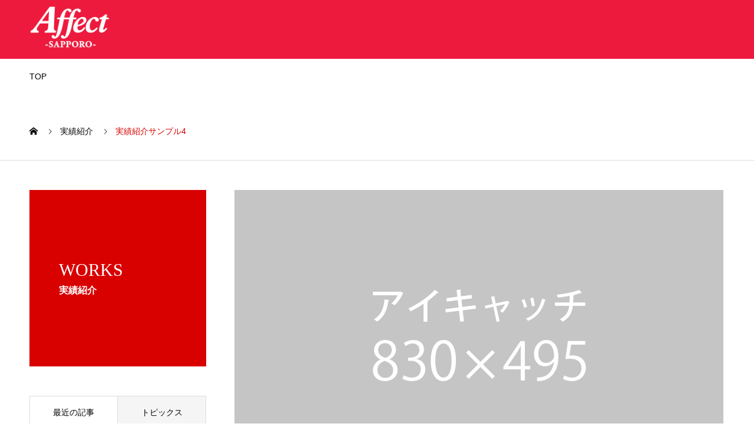

--- FILE ---
content_type: text/html; charset=UTF-8
request_url: https://affect-yokohama.com/archives/works/sample-works4
body_size: 10601
content:
<!DOCTYPE html>
<html lang="ja" prefix="og: http://ogp.me/ns#">
<head>
<meta charset="UTF-8">
  <meta name="viewport" content="width=device-width, initial-scale=1">
  <meta name="description" content="サンプルテキストサンプルテキスト。">
  <title>実績紹介サンプル4 &#8211; AVプロダクション Affect (アフェクト) 横浜 【公式サイト】</title>
<meta name='robots' content='max-image-preview:large' />
<link rel="alternate" type="application/rss+xml" title="AVプロダクション Affect (アフェクト) 横浜 【公式サイト】 &raquo; フィード" href="https://affect-yokohama.com/feed" />
<link rel="alternate" type="application/rss+xml" title="AVプロダクション Affect (アフェクト) 横浜 【公式サイト】 &raquo; コメントフィード" href="https://affect-yokohama.com/comments/feed" />
<link rel="alternate" title="oEmbed (JSON)" type="application/json+oembed" href="https://affect-yokohama.com/wp-json/oembed/1.0/embed?url=https%3A%2F%2Faffect-yokohama.com%2Farchives%2Fworks%2Fsample-works4" />
<link rel="alternate" title="oEmbed (XML)" type="text/xml+oembed" href="https://affect-yokohama.com/wp-json/oembed/1.0/embed?url=https%3A%2F%2Faffect-yokohama.com%2Farchives%2Fworks%2Fsample-works4&#038;format=xml" />
<style id='wp-img-auto-sizes-contain-inline-css' type='text/css'>
img:is([sizes=auto i],[sizes^="auto," i]){contain-intrinsic-size:3000px 1500px}
/*# sourceURL=wp-img-auto-sizes-contain-inline-css */
</style>
<style id='wp-emoji-styles-inline-css' type='text/css'>

	img.wp-smiley, img.emoji {
		display: inline !important;
		border: none !important;
		box-shadow: none !important;
		height: 1em !important;
		width: 1em !important;
		margin: 0 0.07em !important;
		vertical-align: -0.1em !important;
		background: none !important;
		padding: 0 !important;
	}
/*# sourceURL=wp-emoji-styles-inline-css */
</style>
<style id='wp-block-library-inline-css' type='text/css'>
:root{--wp-block-synced-color:#7a00df;--wp-block-synced-color--rgb:122,0,223;--wp-bound-block-color:var(--wp-block-synced-color);--wp-editor-canvas-background:#ddd;--wp-admin-theme-color:#007cba;--wp-admin-theme-color--rgb:0,124,186;--wp-admin-theme-color-darker-10:#006ba1;--wp-admin-theme-color-darker-10--rgb:0,107,160.5;--wp-admin-theme-color-darker-20:#005a87;--wp-admin-theme-color-darker-20--rgb:0,90,135;--wp-admin-border-width-focus:2px}@media (min-resolution:192dpi){:root{--wp-admin-border-width-focus:1.5px}}.wp-element-button{cursor:pointer}:root .has-very-light-gray-background-color{background-color:#eee}:root .has-very-dark-gray-background-color{background-color:#313131}:root .has-very-light-gray-color{color:#eee}:root .has-very-dark-gray-color{color:#313131}:root .has-vivid-green-cyan-to-vivid-cyan-blue-gradient-background{background:linear-gradient(135deg,#00d084,#0693e3)}:root .has-purple-crush-gradient-background{background:linear-gradient(135deg,#34e2e4,#4721fb 50%,#ab1dfe)}:root .has-hazy-dawn-gradient-background{background:linear-gradient(135deg,#faaca8,#dad0ec)}:root .has-subdued-olive-gradient-background{background:linear-gradient(135deg,#fafae1,#67a671)}:root .has-atomic-cream-gradient-background{background:linear-gradient(135deg,#fdd79a,#004a59)}:root .has-nightshade-gradient-background{background:linear-gradient(135deg,#330968,#31cdcf)}:root .has-midnight-gradient-background{background:linear-gradient(135deg,#020381,#2874fc)}:root{--wp--preset--font-size--normal:16px;--wp--preset--font-size--huge:42px}.has-regular-font-size{font-size:1em}.has-larger-font-size{font-size:2.625em}.has-normal-font-size{font-size:var(--wp--preset--font-size--normal)}.has-huge-font-size{font-size:var(--wp--preset--font-size--huge)}.has-text-align-center{text-align:center}.has-text-align-left{text-align:left}.has-text-align-right{text-align:right}.has-fit-text{white-space:nowrap!important}#end-resizable-editor-section{display:none}.aligncenter{clear:both}.items-justified-left{justify-content:flex-start}.items-justified-center{justify-content:center}.items-justified-right{justify-content:flex-end}.items-justified-space-between{justify-content:space-between}.screen-reader-text{border:0;clip-path:inset(50%);height:1px;margin:-1px;overflow:hidden;padding:0;position:absolute;width:1px;word-wrap:normal!important}.screen-reader-text:focus{background-color:#ddd;clip-path:none;color:#444;display:block;font-size:1em;height:auto;left:5px;line-height:normal;padding:15px 23px 14px;text-decoration:none;top:5px;width:auto;z-index:100000}html :where(.has-border-color){border-style:solid}html :where([style*=border-top-color]){border-top-style:solid}html :where([style*=border-right-color]){border-right-style:solid}html :where([style*=border-bottom-color]){border-bottom-style:solid}html :where([style*=border-left-color]){border-left-style:solid}html :where([style*=border-width]){border-style:solid}html :where([style*=border-top-width]){border-top-style:solid}html :where([style*=border-right-width]){border-right-style:solid}html :where([style*=border-bottom-width]){border-bottom-style:solid}html :where([style*=border-left-width]){border-left-style:solid}html :where(img[class*=wp-image-]){height:auto;max-width:100%}:where(figure){margin:0 0 1em}html :where(.is-position-sticky){--wp-admin--admin-bar--position-offset:var(--wp-admin--admin-bar--height,0px)}@media screen and (max-width:600px){html :where(.is-position-sticky){--wp-admin--admin-bar--position-offset:0px}}

/*# sourceURL=wp-block-library-inline-css */
</style><style id='wp-block-archives-inline-css' type='text/css'>
.wp-block-archives{box-sizing:border-box}.wp-block-archives-dropdown label{display:block}
/*# sourceURL=https://affect-yokohama.com/wp-includes/blocks/archives/style.min.css */
</style>
<style id='wp-block-categories-inline-css' type='text/css'>
.wp-block-categories{box-sizing:border-box}.wp-block-categories.alignleft{margin-right:2em}.wp-block-categories.alignright{margin-left:2em}.wp-block-categories.wp-block-categories-dropdown.aligncenter{text-align:center}.wp-block-categories .wp-block-categories__label{display:block;width:100%}
/*# sourceURL=https://affect-yokohama.com/wp-includes/blocks/categories/style.min.css */
</style>
<style id='wp-block-heading-inline-css' type='text/css'>
h1:where(.wp-block-heading).has-background,h2:where(.wp-block-heading).has-background,h3:where(.wp-block-heading).has-background,h4:where(.wp-block-heading).has-background,h5:where(.wp-block-heading).has-background,h6:where(.wp-block-heading).has-background{padding:1.25em 2.375em}h1.has-text-align-left[style*=writing-mode]:where([style*=vertical-lr]),h1.has-text-align-right[style*=writing-mode]:where([style*=vertical-rl]),h2.has-text-align-left[style*=writing-mode]:where([style*=vertical-lr]),h2.has-text-align-right[style*=writing-mode]:where([style*=vertical-rl]),h3.has-text-align-left[style*=writing-mode]:where([style*=vertical-lr]),h3.has-text-align-right[style*=writing-mode]:where([style*=vertical-rl]),h4.has-text-align-left[style*=writing-mode]:where([style*=vertical-lr]),h4.has-text-align-right[style*=writing-mode]:where([style*=vertical-rl]),h5.has-text-align-left[style*=writing-mode]:where([style*=vertical-lr]),h5.has-text-align-right[style*=writing-mode]:where([style*=vertical-rl]),h6.has-text-align-left[style*=writing-mode]:where([style*=vertical-lr]),h6.has-text-align-right[style*=writing-mode]:where([style*=vertical-rl]){rotate:180deg}
/*# sourceURL=https://affect-yokohama.com/wp-includes/blocks/heading/style.min.css */
</style>
<style id='wp-block-group-inline-css' type='text/css'>
.wp-block-group{box-sizing:border-box}:where(.wp-block-group.wp-block-group-is-layout-constrained){position:relative}
/*# sourceURL=https://affect-yokohama.com/wp-includes/blocks/group/style.min.css */
</style>
<style id='global-styles-inline-css' type='text/css'>
:root{--wp--preset--aspect-ratio--square: 1;--wp--preset--aspect-ratio--4-3: 4/3;--wp--preset--aspect-ratio--3-4: 3/4;--wp--preset--aspect-ratio--3-2: 3/2;--wp--preset--aspect-ratio--2-3: 2/3;--wp--preset--aspect-ratio--16-9: 16/9;--wp--preset--aspect-ratio--9-16: 9/16;--wp--preset--color--black: #000000;--wp--preset--color--cyan-bluish-gray: #abb8c3;--wp--preset--color--white: #ffffff;--wp--preset--color--pale-pink: #f78da7;--wp--preset--color--vivid-red: #cf2e2e;--wp--preset--color--luminous-vivid-orange: #ff6900;--wp--preset--color--luminous-vivid-amber: #fcb900;--wp--preset--color--light-green-cyan: #7bdcb5;--wp--preset--color--vivid-green-cyan: #00d084;--wp--preset--color--pale-cyan-blue: #8ed1fc;--wp--preset--color--vivid-cyan-blue: #0693e3;--wp--preset--color--vivid-purple: #9b51e0;--wp--preset--gradient--vivid-cyan-blue-to-vivid-purple: linear-gradient(135deg,rgb(6,147,227) 0%,rgb(155,81,224) 100%);--wp--preset--gradient--light-green-cyan-to-vivid-green-cyan: linear-gradient(135deg,rgb(122,220,180) 0%,rgb(0,208,130) 100%);--wp--preset--gradient--luminous-vivid-amber-to-luminous-vivid-orange: linear-gradient(135deg,rgb(252,185,0) 0%,rgb(255,105,0) 100%);--wp--preset--gradient--luminous-vivid-orange-to-vivid-red: linear-gradient(135deg,rgb(255,105,0) 0%,rgb(207,46,46) 100%);--wp--preset--gradient--very-light-gray-to-cyan-bluish-gray: linear-gradient(135deg,rgb(238,238,238) 0%,rgb(169,184,195) 100%);--wp--preset--gradient--cool-to-warm-spectrum: linear-gradient(135deg,rgb(74,234,220) 0%,rgb(151,120,209) 20%,rgb(207,42,186) 40%,rgb(238,44,130) 60%,rgb(251,105,98) 80%,rgb(254,248,76) 100%);--wp--preset--gradient--blush-light-purple: linear-gradient(135deg,rgb(255,206,236) 0%,rgb(152,150,240) 100%);--wp--preset--gradient--blush-bordeaux: linear-gradient(135deg,rgb(254,205,165) 0%,rgb(254,45,45) 50%,rgb(107,0,62) 100%);--wp--preset--gradient--luminous-dusk: linear-gradient(135deg,rgb(255,203,112) 0%,rgb(199,81,192) 50%,rgb(65,88,208) 100%);--wp--preset--gradient--pale-ocean: linear-gradient(135deg,rgb(255,245,203) 0%,rgb(182,227,212) 50%,rgb(51,167,181) 100%);--wp--preset--gradient--electric-grass: linear-gradient(135deg,rgb(202,248,128) 0%,rgb(113,206,126) 100%);--wp--preset--gradient--midnight: linear-gradient(135deg,rgb(2,3,129) 0%,rgb(40,116,252) 100%);--wp--preset--font-size--small: 13px;--wp--preset--font-size--medium: 20px;--wp--preset--font-size--large: 36px;--wp--preset--font-size--x-large: 42px;--wp--preset--spacing--20: 0.44rem;--wp--preset--spacing--30: 0.67rem;--wp--preset--spacing--40: 1rem;--wp--preset--spacing--50: 1.5rem;--wp--preset--spacing--60: 2.25rem;--wp--preset--spacing--70: 3.38rem;--wp--preset--spacing--80: 5.06rem;--wp--preset--shadow--natural: 6px 6px 9px rgba(0, 0, 0, 0.2);--wp--preset--shadow--deep: 12px 12px 50px rgba(0, 0, 0, 0.4);--wp--preset--shadow--sharp: 6px 6px 0px rgba(0, 0, 0, 0.2);--wp--preset--shadow--outlined: 6px 6px 0px -3px rgb(255, 255, 255), 6px 6px rgb(0, 0, 0);--wp--preset--shadow--crisp: 6px 6px 0px rgb(0, 0, 0);}:where(.is-layout-flex){gap: 0.5em;}:where(.is-layout-grid){gap: 0.5em;}body .is-layout-flex{display: flex;}.is-layout-flex{flex-wrap: wrap;align-items: center;}.is-layout-flex > :is(*, div){margin: 0;}body .is-layout-grid{display: grid;}.is-layout-grid > :is(*, div){margin: 0;}:where(.wp-block-columns.is-layout-flex){gap: 2em;}:where(.wp-block-columns.is-layout-grid){gap: 2em;}:where(.wp-block-post-template.is-layout-flex){gap: 1.25em;}:where(.wp-block-post-template.is-layout-grid){gap: 1.25em;}.has-black-color{color: var(--wp--preset--color--black) !important;}.has-cyan-bluish-gray-color{color: var(--wp--preset--color--cyan-bluish-gray) !important;}.has-white-color{color: var(--wp--preset--color--white) !important;}.has-pale-pink-color{color: var(--wp--preset--color--pale-pink) !important;}.has-vivid-red-color{color: var(--wp--preset--color--vivid-red) !important;}.has-luminous-vivid-orange-color{color: var(--wp--preset--color--luminous-vivid-orange) !important;}.has-luminous-vivid-amber-color{color: var(--wp--preset--color--luminous-vivid-amber) !important;}.has-light-green-cyan-color{color: var(--wp--preset--color--light-green-cyan) !important;}.has-vivid-green-cyan-color{color: var(--wp--preset--color--vivid-green-cyan) !important;}.has-pale-cyan-blue-color{color: var(--wp--preset--color--pale-cyan-blue) !important;}.has-vivid-cyan-blue-color{color: var(--wp--preset--color--vivid-cyan-blue) !important;}.has-vivid-purple-color{color: var(--wp--preset--color--vivid-purple) !important;}.has-black-background-color{background-color: var(--wp--preset--color--black) !important;}.has-cyan-bluish-gray-background-color{background-color: var(--wp--preset--color--cyan-bluish-gray) !important;}.has-white-background-color{background-color: var(--wp--preset--color--white) !important;}.has-pale-pink-background-color{background-color: var(--wp--preset--color--pale-pink) !important;}.has-vivid-red-background-color{background-color: var(--wp--preset--color--vivid-red) !important;}.has-luminous-vivid-orange-background-color{background-color: var(--wp--preset--color--luminous-vivid-orange) !important;}.has-luminous-vivid-amber-background-color{background-color: var(--wp--preset--color--luminous-vivid-amber) !important;}.has-light-green-cyan-background-color{background-color: var(--wp--preset--color--light-green-cyan) !important;}.has-vivid-green-cyan-background-color{background-color: var(--wp--preset--color--vivid-green-cyan) !important;}.has-pale-cyan-blue-background-color{background-color: var(--wp--preset--color--pale-cyan-blue) !important;}.has-vivid-cyan-blue-background-color{background-color: var(--wp--preset--color--vivid-cyan-blue) !important;}.has-vivid-purple-background-color{background-color: var(--wp--preset--color--vivid-purple) !important;}.has-black-border-color{border-color: var(--wp--preset--color--black) !important;}.has-cyan-bluish-gray-border-color{border-color: var(--wp--preset--color--cyan-bluish-gray) !important;}.has-white-border-color{border-color: var(--wp--preset--color--white) !important;}.has-pale-pink-border-color{border-color: var(--wp--preset--color--pale-pink) !important;}.has-vivid-red-border-color{border-color: var(--wp--preset--color--vivid-red) !important;}.has-luminous-vivid-orange-border-color{border-color: var(--wp--preset--color--luminous-vivid-orange) !important;}.has-luminous-vivid-amber-border-color{border-color: var(--wp--preset--color--luminous-vivid-amber) !important;}.has-light-green-cyan-border-color{border-color: var(--wp--preset--color--light-green-cyan) !important;}.has-vivid-green-cyan-border-color{border-color: var(--wp--preset--color--vivid-green-cyan) !important;}.has-pale-cyan-blue-border-color{border-color: var(--wp--preset--color--pale-cyan-blue) !important;}.has-vivid-cyan-blue-border-color{border-color: var(--wp--preset--color--vivid-cyan-blue) !important;}.has-vivid-purple-border-color{border-color: var(--wp--preset--color--vivid-purple) !important;}.has-vivid-cyan-blue-to-vivid-purple-gradient-background{background: var(--wp--preset--gradient--vivid-cyan-blue-to-vivid-purple) !important;}.has-light-green-cyan-to-vivid-green-cyan-gradient-background{background: var(--wp--preset--gradient--light-green-cyan-to-vivid-green-cyan) !important;}.has-luminous-vivid-amber-to-luminous-vivid-orange-gradient-background{background: var(--wp--preset--gradient--luminous-vivid-amber-to-luminous-vivid-orange) !important;}.has-luminous-vivid-orange-to-vivid-red-gradient-background{background: var(--wp--preset--gradient--luminous-vivid-orange-to-vivid-red) !important;}.has-very-light-gray-to-cyan-bluish-gray-gradient-background{background: var(--wp--preset--gradient--very-light-gray-to-cyan-bluish-gray) !important;}.has-cool-to-warm-spectrum-gradient-background{background: var(--wp--preset--gradient--cool-to-warm-spectrum) !important;}.has-blush-light-purple-gradient-background{background: var(--wp--preset--gradient--blush-light-purple) !important;}.has-blush-bordeaux-gradient-background{background: var(--wp--preset--gradient--blush-bordeaux) !important;}.has-luminous-dusk-gradient-background{background: var(--wp--preset--gradient--luminous-dusk) !important;}.has-pale-ocean-gradient-background{background: var(--wp--preset--gradient--pale-ocean) !important;}.has-electric-grass-gradient-background{background: var(--wp--preset--gradient--electric-grass) !important;}.has-midnight-gradient-background{background: var(--wp--preset--gradient--midnight) !important;}.has-small-font-size{font-size: var(--wp--preset--font-size--small) !important;}.has-medium-font-size{font-size: var(--wp--preset--font-size--medium) !important;}.has-large-font-size{font-size: var(--wp--preset--font-size--large) !important;}.has-x-large-font-size{font-size: var(--wp--preset--font-size--x-large) !important;}
/*# sourceURL=global-styles-inline-css */
</style>

<style id='classic-theme-styles-inline-css' type='text/css'>
/*! This file is auto-generated */
.wp-block-button__link{color:#fff;background-color:#32373c;border-radius:9999px;box-shadow:none;text-decoration:none;padding:calc(.667em + 2px) calc(1.333em + 2px);font-size:1.125em}.wp-block-file__button{background:#32373c;color:#fff;text-decoration:none}
/*# sourceURL=/wp-includes/css/classic-themes.min.css */
</style>
<link rel='stylesheet' id='contact-form-7-css' href='https://affect-yokohama.com/wp-content/plugins/contact-form-7/includes/css/styles.css?ver=5.9.6' type='text/css' media='all' />
<link rel='stylesheet' id='nano-style-css' href='https://affect-yokohama.com/wp-content/themes/nano_tcd065/style.css?ver=1.12' type='text/css' media='all' />
<script type="text/javascript" src="https://affect-yokohama.com/wp-includes/js/jquery/jquery.min.js?ver=3.7.1" id="jquery-core-js"></script>
<script type="text/javascript" src="https://affect-yokohama.com/wp-includes/js/jquery/jquery-migrate.min.js?ver=3.4.1" id="jquery-migrate-js"></script>
<link rel="https://api.w.org/" href="https://affect-yokohama.com/wp-json/" /><link rel="canonical" href="https://affect-yokohama.com/archives/works/sample-works4" />
<link rel='shortlink' href='https://affect-yokohama.com/?p=26' />
<style>
.c-comment__form-submit:hover,.p-cb__item-btn a,.c-pw__btn,.p-readmore__btn:hover,.p-page-links a:hover span,.p-page-links > span,.p-pager a:hover,.p-pager span,.p-pagetop:focus,.p-pagetop:hover,.p-widget__title{background: #d90000}.p-breadcrumb__item{color: #d90000}.widget_nav_menu a:hover,.p-article02 a:hover .p-article02__title{color: #d90000}.p-entry__body a,.custom-html-widget a{color: #d90000}body{font-family: "Segoe UI", Verdana, "游ゴシック", YuGothic, "Hiragino Kaku Gothic ProN", Meiryo, sans-serif}.c-logo,.p-page-header__title,.p-banner__title,.p-cover__title,.p-archive-header__title,.p-article05__title,.p-article09__title,.p-cb__item-title,.p-article11__title,.p-article12__title,.p-index-content01__title,.p-header-content__title,.p-megamenu01__item-list > li > a,.p-article13__title,.p-megamenu02__title,.p-cover__header-title{font-family: "Times New Roman", "游明朝", "Yu Mincho", "游明朝体", "YuMincho", "ヒラギノ明朝 Pro W3", "Hiragino Mincho Pro", "HiraMinProN-W3", "HGS明朝E", "ＭＳ Ｐ明朝", "MS PMincho", serif; font-weight: 500}.p-hover-effect--type1:hover img{-webkit-transform: scale(1.2);transform: scale(1.2)}.p-blog__title{color: #000000;font-size: 28px}.p-cat--3{color: #000000;border: 1px solid #000000}.p-cat--6{color: #000000;border: 1px solid #000000}.p-cat--9{color: #000000;border: 1px solid #000000}.p-cat--12{color: #000000;border: 1px solid #000000}.p-cat--4{color: #000000;border: 1px solid #000000}.p-cat--7{color: #000000;border: 1px solid #000000}.p-cat--10{color: #000000;border: 1px solid #000000}.p-cat--13{color: #000000;border: 1px solid #000000}.p-article04:hover a .p-article04__title{color: #d80100}.p-article06__content{border-left: 4px solid #d80100}.p-article06__title a:hover{color: #d80100}.p-article06__cat:hover{background: #d80100}.l-header{background: #ed1a3d}.l-header--fixed.is-active{background: #ed1a3d}.l-header__desc{color: #ffffff;font-size: 14px}.l-header__nav{background: #ffffff}.p-global-nav > li > a,.p-menu-btn{color: #ed1a3d}.p-global-nav > li > a:hover,.p-global-nav > .current-menu-item > a{background: #dddddd;color: #e8204e}.p-global-nav .sub-menu a{background: #ed1a3d;color: #ffffff}.p-global-nav .sub-menu a:hover{background: #ad002d;color: #ffffff}.p-global-nav .menu-item-has-children > a > .p-global-nav__toggle::before{border-color: #ed1a3d}.p-megamenu02::before{background: #d80100}.p-megamenu02__list a:hover .p-article13__title{color: #d80100}.p-footer-banners{background: #f4f4f4}.p-info{background: #ffffff;color: #000000}.p-info__logo{font-size: 40px}.p-info__desc{color: #000000;font-size: 14px}.p-footer-widgets{background: #ffffff;color: #000000}.p-footer-widget__title{color: #d90000}.p-footer-nav{background: #ffffff;color: #000000}.p-footer-nav a{color: #000000}.p-footer-nav a:hover{color: #000000}.p-copyright{background: #d90000}.p-blog__title,.p-entry,.p-headline,.p-cat-list__title{border-top: 3px solid #d80100}.p-works-entry__header{border-bottom: 3px solid #d80100}.p-article01 a:hover .p-article01__title,.p-article03 a:hover .p-article03__title,.p-article05__link,.p-article08__title a:hover,.p-article09__link,.p-article07 a:hover .p-article07__title,.p-article10 a:hover .p-article10__title{color: #d80100}.p-page-header,.p-list__item a::before,.p-cover__header,.p-works-entry__cat:hover,.p-service-cat-header{background: #d80100}.p-page-header__title,.p-cover__header-title{color: #ffffff;font-size: 30px}.p-page-header__sub,.p-cover__header-sub{color: #ffffff;font-size: 16px}.p-works-entry__title{font-size: 32px}.p-entry__body{font-size: 16px}@media screen and (max-width: 767px) {.p-blog__title{font-size: 24px}.p-list .is-current > a{color: #d80100}.p-works-entry__title{font-size: 20px}.p-entry__body{font-size: 14px}}@media screen and (max-width: 1199px) {.p-global-nav > li > a,.p-global-nav > li > a:hover{background: #ffffff;color: #000000}}@media screen and (max-width: 991px) {.p-page-header__title,.p-cover__header-title{font-size: 20px}.p-page-header__sub,.p-cover__header-sub{font-size: 14px}}.c-load--type1 { border: 3px solid rgba(217, 0, 0, 0.2); border-top-color: #d90000; }
</style>
</head>
<body class="wp-singular works-template-default single single-works postid-26 wp-embed-responsive wp-theme-nano_tcd065">

  <div id="site_loader_overlay">
  <div id="site_loader_animation" class="c-load--type1">
      </div>
</div>

  <header id="js-header" class="l-header">
    <div class="l-header__inner l-inner">

      <div class="l-header__logo c-logo">
    <a href="https://affect-yokohama.com/">
        <img src="https://affect-yokohama.com/wp-content/uploads/2024/06/logo_300-2.png" alt="AVプロダクション Affect (アフェクト) 横浜 【公式サイト】" width="auto" height="80">
      </a>
  </div>

      <p class="l-header__desc"></p>

      
   
    </div>
    <button id="js-menu-btn" class="p-menu-btn c-menu-btn"></button>
    <nav id="js-header__nav" class="l-header__nav">
      <div id="js-global-nav" class="p-global-nav l-inner"><ul>
<li class="page_item page-item-6"><a href="https://affect-yokohama.com/top">TOP<span class="p-global-nav__toggle"></span></a></li>
</ul></div>
      <button id="js-header__nav-close" class="l-header__nav-close p-close-btn">閉じる</button>
    </nav>

    
  </header>
  <main class="l-main">
<ol class="p-breadcrumb c-breadcrumb l-inner" itemscope itemtype="http://schema.org/BreadcrumbList">
<li class="p-breadcrumb__item c-breadcrumb__item c-breadcrumb__item--home" itemprop="itemListElement" itemscope itemtype="http://schema.org/ListItem"><a href="https://affect-yokohama.com/" itemprop="item"><span itemprop="name">HOME</span></a><meta itemprop="position" content="1"></li>
<li class="p-breadcrumb__item c-breadcrumb__item" itemprop="itemListElement" itemscope itemtype="http://schema.org/ListItem"><a href="https://affect-yokohama.com/archives/works" itemprop="item"><span itemprop="name">実績紹介</span></a><meta itemprop="position" content="2"></li>
<li class="p-breadcrumb__item c-breadcrumb__item" itemprop="itemListElement" itemscope itemtype="http://schema.org/ListItem"><span itemprop="name">実績紹介サンプル4</span><meta itemprop="position" content="3"></li>
</ol>

<div class="l-contents l-contents--grid">

  <div class="l-contents__inner l-inner">

    <header class="l-page-header">
  <div class="p-page-header">
    <h1 class="p-page-header__title">WORKS</h1>
    <p class="p-page-header__sub">実績紹介</p>
  </div>
  <ul id="js-list" class="p-list">
</ul>
</header>

    <div class="l-primary">

            <article class="p-works-entry">
        <header class="p-works-entry__header">

          			    <div class="p-works-entry__img">
            <img width="830" height="495" src="https://affect-yokohama.com/wp-content/uploads/2024/06/nano-image_830x495.gif" class="attachment-full size-full wp-post-image" alt="" decoding="async" fetchpriority="high" />          </div>
          
          
          <h1 class="p-works-entry__title">実績紹介サンプル4</h1>
        </header>

        <div class="p-entry__body">
        <p>サンプルテキストサンプルテキスト。</p>
        </div>

        			  <ul class="p-nav01 c-nav01 u-clearfix">
			  	<li class="p-nav01__item--prev p-nav01__item c-nav01__item c-nav01__item--prev"></li>
			  	<li class="p-nav01__item--next p-nav01__item c-nav01__item c-nav01__item--next"><a href="https://affect-yokohama.com/archives/works/sample-works3" data-next="次の記事"><span>実績紹介サンプル3</span></a></li>
			  </ul>
        
      </article><!-- /.p-works-entry -->
      
            <section class="p-latest-works">
        <h2 class="p-latest-works__headline">実績紹介</h2>

        <div class="p-latest-works__list">
                    <article class="p-latest-works__list-item p-article08">
            <a class="p-article08__img p-hover-effect--type1" href="https://affect-yokohama.com/archives/works/sample-works1">
              <img width="490" height="300" src="https://affect-yokohama.com/wp-content/uploads/2024/06/nano-image_830x495-490x300.gif" class="attachment-size7 size-size7 wp-post-image" alt="" decoding="async" loading="lazy" />            </a>
            <h3 class="p-article08__title">
              <a href="https://affect-yokohama.com/archives/works/sample-works1">実績紹介サンプル1</a>
            </h3>
          </article>
                    <article class="p-latest-works__list-item p-article08">
            <a class="p-article08__img p-hover-effect--type1" href="https://affect-yokohama.com/archives/works/sample-works3">
              <img width="490" height="300" src="https://affect-yokohama.com/wp-content/uploads/2024/06/nano-image_830x495-490x300.gif" class="attachment-size7 size-size7 wp-post-image" alt="" decoding="async" loading="lazy" />            </a>
            <h3 class="p-article08__title">
              <a href="https://affect-yokohama.com/archives/works/sample-works3">実績紹介サンプル3</a>
            </h3>
          </article>
                    <article class="p-latest-works__list-item p-article08">
            <a class="p-article08__img p-hover-effect--type1" href="https://affect-yokohama.com/archives/works/sample-works2">
              <img width="490" height="300" src="https://affect-yokohama.com/wp-content/uploads/2024/06/nano-image_830x495-490x300.gif" class="attachment-size7 size-size7 wp-post-image" alt="" decoding="async" loading="lazy" />            </a>
            <h3 class="p-article08__title">
              <a href="https://affect-yokohama.com/archives/works/sample-works2">実績紹介サンプル2</a>
            </h3>
          </article>
                  </div>

     </section>
    
    </div><!-- /.l-primary -->
    <div class="l-secondary">
<div class="p-widget styled_post_list_widget" id="styled_post_list1_widget-2">
  <div class="p-tab-list p-widget">

    <ul class="p-tab-list__tab">
                        <li class="p-tab-list__tab-item is-active">
            <a href="#panel2-1">
              最近の記事            </a>
          </li>
                                <li class="p-tab-list__tab-item">
            <a href="#panel2-2">
              トピックス            </a>
          </li>
                  </ul>

        <div id="panel2-1" class="p-tab-list__panel is-active">

            <article class="p-tab-list__panel-item p-article02 u-clearfix">
        <a href="https://affect-yokohama.com/archives/37" class="p-hover-effect--type1">
          <div class="p-article02__img">
            <img width="240" height="240" src="https://affect-yokohama.com/wp-content/uploads/2024/06/nano-image_830x495-240x240.gif" class="attachment-size2 size-size2 wp-post-image" alt="" decoding="async" loading="lazy" srcset="https://affect-yokohama.com/wp-content/uploads/2024/06/nano-image_830x495-240x240.gif 240w, https://affect-yokohama.com/wp-content/uploads/2024/06/nano-image_830x495-150x150.gif 150w, https://affect-yokohama.com/wp-content/uploads/2024/06/nano-image_830x495-300x300.gif 300w, https://affect-yokohama.com/wp-content/uploads/2024/06/nano-image_830x495-130x130.gif 130w" sizes="auto, (max-width: 240px) 100vw, 240px" />          </div>
          <div class="p-article02__content">
            <h3 class="p-article02__title">ブログサンプル1</h3>
                      </div>
        </a>
      </article>
            <article class="p-tab-list__panel-item p-article02 u-clearfix">
        <a href="https://affect-yokohama.com/archives/32" class="p-hover-effect--type1">
          <div class="p-article02__img">
            <img width="240" height="240" src="https://affect-yokohama.com/wp-content/uploads/2024/06/nano-image_830x495-240x240.gif" class="attachment-size2 size-size2 wp-post-image" alt="" decoding="async" loading="lazy" srcset="https://affect-yokohama.com/wp-content/uploads/2024/06/nano-image_830x495-240x240.gif 240w, https://affect-yokohama.com/wp-content/uploads/2024/06/nano-image_830x495-150x150.gif 150w, https://affect-yokohama.com/wp-content/uploads/2024/06/nano-image_830x495-300x300.gif 300w, https://affect-yokohama.com/wp-content/uploads/2024/06/nano-image_830x495-130x130.gif 130w" sizes="auto, (max-width: 240px) 100vw, 240px" />          </div>
          <div class="p-article02__content">
            <h3 class="p-article02__title">ブログサンプル2</h3>
                      </div>
        </a>
      </article>
            <article class="p-tab-list__panel-item p-article02 u-clearfix">
        <a href="https://affect-yokohama.com/archives/27" class="p-hover-effect--type1">
          <div class="p-article02__img">
            <img width="240" height="240" src="https://affect-yokohama.com/wp-content/uploads/2024/06/nano-image_830x495-240x240.gif" class="attachment-size2 size-size2 wp-post-image" alt="" decoding="async" loading="lazy" srcset="https://affect-yokohama.com/wp-content/uploads/2024/06/nano-image_830x495-240x240.gif 240w, https://affect-yokohama.com/wp-content/uploads/2024/06/nano-image_830x495-150x150.gif 150w, https://affect-yokohama.com/wp-content/uploads/2024/06/nano-image_830x495-300x300.gif 300w, https://affect-yokohama.com/wp-content/uploads/2024/06/nano-image_830x495-130x130.gif 130w" sizes="auto, (max-width: 240px) 100vw, 240px" />          </div>
          <div class="p-article02__content">
            <h3 class="p-article02__title">ブログサンプル3</h3>
                      </div>
        </a>
      </article>
          </div>

        <div id="panel2-2" class="p-tab-list__panel">

            <article class="p-tab-list__panel-item p-article02 u-clearfix">
        <a href="https://affect-yokohama.com/archives/37" class="p-hover-effect--type1">
          <div class="p-article02__img">
            <img width="240" height="240" src="https://affect-yokohama.com/wp-content/uploads/2024/06/nano-image_830x495-240x240.gif" class="attachment-size2 size-size2 wp-post-image" alt="" decoding="async" loading="lazy" srcset="https://affect-yokohama.com/wp-content/uploads/2024/06/nano-image_830x495-240x240.gif 240w, https://affect-yokohama.com/wp-content/uploads/2024/06/nano-image_830x495-150x150.gif 150w, https://affect-yokohama.com/wp-content/uploads/2024/06/nano-image_830x495-300x300.gif 300w, https://affect-yokohama.com/wp-content/uploads/2024/06/nano-image_830x495-130x130.gif 130w" sizes="auto, (max-width: 240px) 100vw, 240px" />          </div>
          <div class="p-article02__content">
            <h3 class="p-article02__title">ブログサンプル1</h3>
                      </div>
        </a>
      </article>
            <article class="p-tab-list__panel-item p-article02 u-clearfix">
        <a href="https://affect-yokohama.com/archives/32" class="p-hover-effect--type1">
          <div class="p-article02__img">
            <img width="240" height="240" src="https://affect-yokohama.com/wp-content/uploads/2024/06/nano-image_830x495-240x240.gif" class="attachment-size2 size-size2 wp-post-image" alt="" decoding="async" loading="lazy" srcset="https://affect-yokohama.com/wp-content/uploads/2024/06/nano-image_830x495-240x240.gif 240w, https://affect-yokohama.com/wp-content/uploads/2024/06/nano-image_830x495-150x150.gif 150w, https://affect-yokohama.com/wp-content/uploads/2024/06/nano-image_830x495-300x300.gif 300w, https://affect-yokohama.com/wp-content/uploads/2024/06/nano-image_830x495-130x130.gif 130w" sizes="auto, (max-width: 240px) 100vw, 240px" />          </div>
          <div class="p-article02__content">
            <h3 class="p-article02__title">ブログサンプル2</h3>
                      </div>
        </a>
      </article>
            <article class="p-tab-list__panel-item p-article02 u-clearfix">
        <a href="https://affect-yokohama.com/archives/27" class="p-hover-effect--type1">
          <div class="p-article02__img">
            <img width="240" height="240" src="https://affect-yokohama.com/wp-content/uploads/2024/06/nano-image_830x495-240x240.gif" class="attachment-size2 size-size2 wp-post-image" alt="" decoding="async" loading="lazy" srcset="https://affect-yokohama.com/wp-content/uploads/2024/06/nano-image_830x495-240x240.gif 240w, https://affect-yokohama.com/wp-content/uploads/2024/06/nano-image_830x495-150x150.gif 150w, https://affect-yokohama.com/wp-content/uploads/2024/06/nano-image_830x495-300x300.gif 300w, https://affect-yokohama.com/wp-content/uploads/2024/06/nano-image_830x495-130x130.gif 130w" sizes="auto, (max-width: 240px) 100vw, 240px" />          </div>
          <div class="p-article02__content">
            <h3 class="p-article02__title">ブログサンプル3</h3>
                      </div>
        </a>
      </article>
          </div>

      </div>
  </div>
<div class="p-widget tcdw_banner_list1_widget" id="tcdw_banner_list1_widget-2">

<ul class="p-banners-list">
<li class="p-banners-list__item p-banner"><a href="#"><div class="p-banner__content" style="background: linear-gradient(to right, rgba(0, 0, 0, 0.75) 0%, transparent 75%);"><p>バナー1</p></div><img src="https://affect-yokohama.com/wp-content/uploads/2024/06/nano-image_600x240.gif" alt=""></a></li><li class="p-banners-list__item p-banner"><a href="#"><div class="p-banner__content" style="background: linear-gradient(to right, rgba(0, 0, 0, 0.75) 0%, transparent 75%);"><p>バナー2</p></div><img src="https://affect-yokohama.com/wp-content/uploads/2024/06/nano-image_600x240.gif" alt=""></a></li><li class="p-banners-list__item p-banner"><a href="#"><div class="p-banner__content" style="background: linear-gradient(to right, rgba(0, 0, 0, 0.75) 0%, transparent 75%);"><p>バナー3</p></div><img src="https://affect-yokohama.com/wp-content/uploads/2024/06/nano-image_600x240.gif" alt=""></a></li></ul>
</div>
</div><!-- /.l-secondary -->
  </div>
</div>

  </main>
  <footer class="l-footer">

        <div class="p-footer-banners">
      <ul class="p-footer-banners__list l-inner">

        <li class="p-footer-banners__list-item p-banner p-banner--lg"><a href="#"><div class="p-banner__content" style="background: linear-gradient(to right, rgba(0,0,0, 0.75) 0%, transparent 75%);"><p>バナー1のタイトル</p></div><img width="740" height="280" src="https://affect-yokohama.com/wp-content/uploads/2024/06/nano-image_740x280.gif" class="attachment-size5 size-size5" alt="" decoding="async" loading="lazy" /></a></li><li class="p-footer-banners__list-item p-banner p-banner--lg"><a href="#"><div class="p-banner__content" style="background: linear-gradient(to right, rgba(0,0,0, 0.75) 0%, transparent 75%);"><p>バナー2のタイトル</p></div><img width="740" height="280" src="https://affect-yokohama.com/wp-content/uploads/2024/06/nano-image_740x280.gif" class="attachment-size5 size-size5" alt="" decoding="async" loading="lazy" /></a></li><li class="p-footer-banners__list-item p-banner p-banner--lg"><a href="#"><div class="p-banner__content" style="background: linear-gradient(to right, rgba(0,0,0, 0.75) 0%, transparent 75%);"><p>バナー3のタイトル</p></div><img width="740" height="280" src="https://affect-yokohama.com/wp-content/uploads/2024/06/nano-image_740x280.gif" class="attachment-size5 size-size5" alt="" decoding="async" loading="lazy" /></a></li>
      </ul>
    </div>
    
    <div class="p-info">
      <div class="p-info__inner l-inner">

        <div class="p-info__logo c-logo">
    <a href="https://affect-yokohama.com/">AVプロダクション Affect (アフェクト) 横浜 【公式サイト】</a>
  </div>

        <p class="p-info__desc">ここにキャッチフレーズが入ります。</p>

	      <ul class="p-social-nav">
                                                                                  <li class="p-social-nav__item p-social-nav__item--rss"><a href="https://affect-yokohama.com/feed" rel="nofollow" target="_blank" title="RSS"></a></li>
          	      </ul>
      </div>
    </div>
        <div class="p-footer-widgets">
      <div class="p-footer-widgets__inner l-inner">
        <div class="p-footer-widgets__item p-footer-widget widget_block" id="block-5">
<div class="wp-block-group"><div class="wp-block-group__inner-container is-layout-flow wp-block-group-is-layout-flow"><h2 class="wp-block-heading">Archives</h2><ul class="wp-block-archives-list wp-block-archives">	<li><a href='https://affect-yokohama.com/archives/date/2024/06'>2024年6月</a></li>
</ul></div></div></div>
<div class="p-footer-widgets__item p-footer-widget widget_block" id="block-6">
<div class="wp-block-group"><div class="wp-block-group__inner-container is-layout-flow wp-block-group-is-layout-flow"><h2 class="wp-block-heading">Categories</h2><ul class="wp-block-categories-list wp-block-categories">	<li class="cat-item cat-item-3"><a href="https://affect-yokohama.com/archives/category/category1">カテゴリー1</a>
</li>
	<li class="cat-item cat-item-6"><a href="https://affect-yokohama.com/archives/category/category2">カテゴリー2</a>
</li>
	<li class="cat-item cat-item-9"><a href="https://affect-yokohama.com/archives/category/category3">カテゴリー3</a>
</li>
	<li class="cat-item cat-item-12"><a href="https://affect-yokohama.com/archives/category/category4">カテゴリー4</a>
</li>
</ul></div></div></div>
      </div>
    </div><!-- /.p-footer-widgets -->
        <false class="p-footer-nav"><ul>
<li class="page_item page-item-6"><a href="https://affect-yokohama.com/top">TOP</a></li>
</ul></false>
    <p class="p-copyright">
      <small>Copyright &copy; AVプロダクション Affect (アフェクト) 横浜 【公式サイト】 All Rights Reserved.</small>
    </p>
    <div id="js-pagetop" class="p-pagetop"><a href="#"></a></div>
  </footer>
  <script type="speculationrules">
{"prefetch":[{"source":"document","where":{"and":[{"href_matches":"/*"},{"not":{"href_matches":["/wp-*.php","/wp-admin/*","/wp-content/uploads/*","/wp-content/*","/wp-content/plugins/*","/wp-content/themes/nano_tcd065/*","/*\\?(.+)"]}},{"not":{"selector_matches":"a[rel~=\"nofollow\"]"}},{"not":{"selector_matches":".no-prefetch, .no-prefetch a"}}]},"eagerness":"conservative"}]}
</script>
<script type="text/javascript" src="https://affect-yokohama.com/wp-content/plugins/contact-form-7/includes/swv/js/index.js?ver=5.9.6" id="swv-js"></script>
<script type="text/javascript" id="contact-form-7-js-extra">
/* <![CDATA[ */
var wpcf7 = {"api":{"root":"https://affect-yokohama.com/wp-json/","namespace":"contact-form-7/v1"}};
//# sourceURL=contact-form-7-js-extra
/* ]]> */
</script>
<script type="text/javascript" src="https://affect-yokohama.com/wp-content/plugins/contact-form-7/includes/js/index.js?ver=5.9.6" id="contact-form-7-js"></script>
<script type="text/javascript" src="https://affect-yokohama.com/wp-content/themes/nano_tcd065/assets/js/bundle.js?ver=1.12" id="nano-bundle-js"></script>
<script type="text/javascript" src="https://affect-yokohama.com/wp-content/themes/nano_tcd065/assets/js/comment.js?ver=1.12" id="nano-comment-js"></script>
<script id="wp-emoji-settings" type="application/json">
{"baseUrl":"https://s.w.org/images/core/emoji/17.0.2/72x72/","ext":".png","svgUrl":"https://s.w.org/images/core/emoji/17.0.2/svg/","svgExt":".svg","source":{"concatemoji":"https://affect-yokohama.com/wp-includes/js/wp-emoji-release.min.js?ver=6.9"}}
</script>
<script type="module">
/* <![CDATA[ */
/*! This file is auto-generated */
const a=JSON.parse(document.getElementById("wp-emoji-settings").textContent),o=(window._wpemojiSettings=a,"wpEmojiSettingsSupports"),s=["flag","emoji"];function i(e){try{var t={supportTests:e,timestamp:(new Date).valueOf()};sessionStorage.setItem(o,JSON.stringify(t))}catch(e){}}function c(e,t,n){e.clearRect(0,0,e.canvas.width,e.canvas.height),e.fillText(t,0,0);t=new Uint32Array(e.getImageData(0,0,e.canvas.width,e.canvas.height).data);e.clearRect(0,0,e.canvas.width,e.canvas.height),e.fillText(n,0,0);const a=new Uint32Array(e.getImageData(0,0,e.canvas.width,e.canvas.height).data);return t.every((e,t)=>e===a[t])}function p(e,t){e.clearRect(0,0,e.canvas.width,e.canvas.height),e.fillText(t,0,0);var n=e.getImageData(16,16,1,1);for(let e=0;e<n.data.length;e++)if(0!==n.data[e])return!1;return!0}function u(e,t,n,a){switch(t){case"flag":return n(e,"\ud83c\udff3\ufe0f\u200d\u26a7\ufe0f","\ud83c\udff3\ufe0f\u200b\u26a7\ufe0f")?!1:!n(e,"\ud83c\udde8\ud83c\uddf6","\ud83c\udde8\u200b\ud83c\uddf6")&&!n(e,"\ud83c\udff4\udb40\udc67\udb40\udc62\udb40\udc65\udb40\udc6e\udb40\udc67\udb40\udc7f","\ud83c\udff4\u200b\udb40\udc67\u200b\udb40\udc62\u200b\udb40\udc65\u200b\udb40\udc6e\u200b\udb40\udc67\u200b\udb40\udc7f");case"emoji":return!a(e,"\ud83e\u1fac8")}return!1}function f(e,t,n,a){let r;const o=(r="undefined"!=typeof WorkerGlobalScope&&self instanceof WorkerGlobalScope?new OffscreenCanvas(300,150):document.createElement("canvas")).getContext("2d",{willReadFrequently:!0}),s=(o.textBaseline="top",o.font="600 32px Arial",{});return e.forEach(e=>{s[e]=t(o,e,n,a)}),s}function r(e){var t=document.createElement("script");t.src=e,t.defer=!0,document.head.appendChild(t)}a.supports={everything:!0,everythingExceptFlag:!0},new Promise(t=>{let n=function(){try{var e=JSON.parse(sessionStorage.getItem(o));if("object"==typeof e&&"number"==typeof e.timestamp&&(new Date).valueOf()<e.timestamp+604800&&"object"==typeof e.supportTests)return e.supportTests}catch(e){}return null}();if(!n){if("undefined"!=typeof Worker&&"undefined"!=typeof OffscreenCanvas&&"undefined"!=typeof URL&&URL.createObjectURL&&"undefined"!=typeof Blob)try{var e="postMessage("+f.toString()+"("+[JSON.stringify(s),u.toString(),c.toString(),p.toString()].join(",")+"));",a=new Blob([e],{type:"text/javascript"});const r=new Worker(URL.createObjectURL(a),{name:"wpTestEmojiSupports"});return void(r.onmessage=e=>{i(n=e.data),r.terminate(),t(n)})}catch(e){}i(n=f(s,u,c,p))}t(n)}).then(e=>{for(const n in e)a.supports[n]=e[n],a.supports.everything=a.supports.everything&&a.supports[n],"flag"!==n&&(a.supports.everythingExceptFlag=a.supports.everythingExceptFlag&&a.supports[n]);var t;a.supports.everythingExceptFlag=a.supports.everythingExceptFlag&&!a.supports.flag,a.supports.everything||((t=a.source||{}).concatemoji?r(t.concatemoji):t.wpemoji&&t.twemoji&&(r(t.twemoji),r(t.wpemoji)))});
//# sourceURL=https://affect-yokohama.com/wp-includes/js/wp-emoji-loader.min.js
/* ]]> */
</script>
<script>
(function($) {
  var initialized = false;
  var initialize = function() {
    if (initialized) return;
    initialized = true;

    $(document).trigger('js-initialized');
    $(window).trigger('resize').trigger('scroll');
  };

  	$(window).load(function() {
    setTimeout(initialize, 800);
		$('#site_loader_animation:not(:hidden, :animated)').delay(600).fadeOut(400);
		$('#site_loader_overlay:not(:hidden, :animated)').delay(900).fadeOut(800);
	});
	setTimeout(function(){
		setTimeout(initialize, 800);
		$('#site_loader_animation:not(:hidden, :animated)').delay(600).fadeOut(400);
		$('#site_loader_overlay:not(:hidden, :animated)').delay(900).fadeOut(800);
	}, 3000);

  
})(jQuery);
</script>
</body>
</html>
